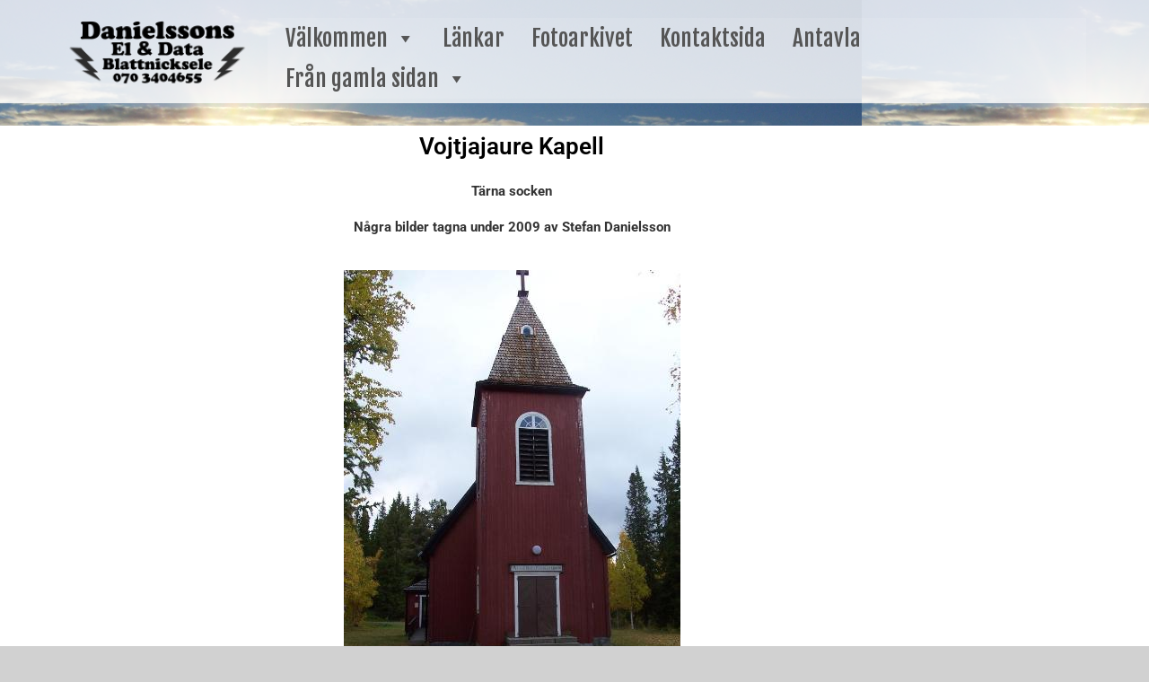

--- FILE ---
content_type: text/html; charset=UTF-8
request_url: https://0703404655.se/vojtjajaure-kapell-tarna-socken/
body_size: 14744
content:
<!DOCTYPE html>
<html lang="sv-SE">
<head>
<meta charset="UTF-8">
<meta name="viewport" content="width=device-width, initial-scale=1">
<link rel="profile" href="http://gmpg.org/xfn/11">

<title>Vojtjajaure Kapell Tärna socken &#8211; Stefans Hemsida</title>
<meta name='robots' content='max-image-preview:large' />
<link rel='dns-prefetch' href='//cdnjs.cloudflare.com' />
<link rel='dns-prefetch' href='//fonts.googleapis.com' />
<link rel="alternate" type="application/rss+xml" title="Stefans Hemsida &raquo; Webbflöde" href="https://0703404655.se/feed/" />
<link rel="alternate" type="application/rss+xml" title="Stefans Hemsida &raquo; Kommentarsflöde" href="https://0703404655.se/comments/feed/" />
<link rel="alternate" title="oEmbed (JSON)" type="application/json+oembed" href="https://0703404655.se/wp-json/oembed/1.0/embed?url=https%3A%2F%2F0703404655.se%2Fvojtjajaure-kapell-tarna-socken%2F" />
<link rel="alternate" title="oEmbed (XML)" type="text/xml+oembed" href="https://0703404655.se/wp-json/oembed/1.0/embed?url=https%3A%2F%2F0703404655.se%2Fvojtjajaure-kapell-tarna-socken%2F&#038;format=xml" />
<style id='wp-img-auto-sizes-contain-inline-css' type='text/css'>
img:is([sizes=auto i],[sizes^="auto," i]){contain-intrinsic-size:3000px 1500px}
/*# sourceURL=wp-img-auto-sizes-contain-inline-css */
</style>
<style id='wp-emoji-styles-inline-css' type='text/css'>

	img.wp-smiley, img.emoji {
		display: inline !important;
		border: none !important;
		box-shadow: none !important;
		height: 1em !important;
		width: 1em !important;
		margin: 0 0.07em !important;
		vertical-align: -0.1em !important;
		background: none !important;
		padding: 0 !important;
	}
/*# sourceURL=wp-emoji-styles-inline-css */
</style>
<link rel='stylesheet' id='wp-block-library-css' href='https://0703404655.se/wp-includes/css/dist/block-library/style.min.css?ver=6.9' type='text/css' media='all' />
<style id='classic-theme-styles-inline-css' type='text/css'>
/*! This file is auto-generated */
.wp-block-button__link{color:#fff;background-color:#32373c;border-radius:9999px;box-shadow:none;text-decoration:none;padding:calc(.667em + 2px) calc(1.333em + 2px);font-size:1.125em}.wp-block-file__button{background:#32373c;color:#fff;text-decoration:none}
/*# sourceURL=/wp-includes/css/classic-themes.min.css */
</style>
<style id='global-styles-inline-css' type='text/css'>
:root{--wp--preset--aspect-ratio--square: 1;--wp--preset--aspect-ratio--4-3: 4/3;--wp--preset--aspect-ratio--3-4: 3/4;--wp--preset--aspect-ratio--3-2: 3/2;--wp--preset--aspect-ratio--2-3: 2/3;--wp--preset--aspect-ratio--16-9: 16/9;--wp--preset--aspect-ratio--9-16: 9/16;--wp--preset--color--black: #000000;--wp--preset--color--cyan-bluish-gray: #abb8c3;--wp--preset--color--white: #ffffff;--wp--preset--color--pale-pink: #f78da7;--wp--preset--color--vivid-red: #cf2e2e;--wp--preset--color--luminous-vivid-orange: #ff6900;--wp--preset--color--luminous-vivid-amber: #fcb900;--wp--preset--color--light-green-cyan: #7bdcb5;--wp--preset--color--vivid-green-cyan: #00d084;--wp--preset--color--pale-cyan-blue: #8ed1fc;--wp--preset--color--vivid-cyan-blue: #0693e3;--wp--preset--color--vivid-purple: #9b51e0;--wp--preset--gradient--vivid-cyan-blue-to-vivid-purple: linear-gradient(135deg,rgb(6,147,227) 0%,rgb(155,81,224) 100%);--wp--preset--gradient--light-green-cyan-to-vivid-green-cyan: linear-gradient(135deg,rgb(122,220,180) 0%,rgb(0,208,130) 100%);--wp--preset--gradient--luminous-vivid-amber-to-luminous-vivid-orange: linear-gradient(135deg,rgb(252,185,0) 0%,rgb(255,105,0) 100%);--wp--preset--gradient--luminous-vivid-orange-to-vivid-red: linear-gradient(135deg,rgb(255,105,0) 0%,rgb(207,46,46) 100%);--wp--preset--gradient--very-light-gray-to-cyan-bluish-gray: linear-gradient(135deg,rgb(238,238,238) 0%,rgb(169,184,195) 100%);--wp--preset--gradient--cool-to-warm-spectrum: linear-gradient(135deg,rgb(74,234,220) 0%,rgb(151,120,209) 20%,rgb(207,42,186) 40%,rgb(238,44,130) 60%,rgb(251,105,98) 80%,rgb(254,248,76) 100%);--wp--preset--gradient--blush-light-purple: linear-gradient(135deg,rgb(255,206,236) 0%,rgb(152,150,240) 100%);--wp--preset--gradient--blush-bordeaux: linear-gradient(135deg,rgb(254,205,165) 0%,rgb(254,45,45) 50%,rgb(107,0,62) 100%);--wp--preset--gradient--luminous-dusk: linear-gradient(135deg,rgb(255,203,112) 0%,rgb(199,81,192) 50%,rgb(65,88,208) 100%);--wp--preset--gradient--pale-ocean: linear-gradient(135deg,rgb(255,245,203) 0%,rgb(182,227,212) 50%,rgb(51,167,181) 100%);--wp--preset--gradient--electric-grass: linear-gradient(135deg,rgb(202,248,128) 0%,rgb(113,206,126) 100%);--wp--preset--gradient--midnight: linear-gradient(135deg,rgb(2,3,129) 0%,rgb(40,116,252) 100%);--wp--preset--font-size--small: 13px;--wp--preset--font-size--medium: 20px;--wp--preset--font-size--large: 36px;--wp--preset--font-size--x-large: 42px;--wp--preset--spacing--20: 0.44rem;--wp--preset--spacing--30: 0.67rem;--wp--preset--spacing--40: 1rem;--wp--preset--spacing--50: 1.5rem;--wp--preset--spacing--60: 2.25rem;--wp--preset--spacing--70: 3.38rem;--wp--preset--spacing--80: 5.06rem;--wp--preset--shadow--natural: 6px 6px 9px rgba(0, 0, 0, 0.2);--wp--preset--shadow--deep: 12px 12px 50px rgba(0, 0, 0, 0.4);--wp--preset--shadow--sharp: 6px 6px 0px rgba(0, 0, 0, 0.2);--wp--preset--shadow--outlined: 6px 6px 0px -3px rgb(255, 255, 255), 6px 6px rgb(0, 0, 0);--wp--preset--shadow--crisp: 6px 6px 0px rgb(0, 0, 0);}:where(.is-layout-flex){gap: 0.5em;}:where(.is-layout-grid){gap: 0.5em;}body .is-layout-flex{display: flex;}.is-layout-flex{flex-wrap: wrap;align-items: center;}.is-layout-flex > :is(*, div){margin: 0;}body .is-layout-grid{display: grid;}.is-layout-grid > :is(*, div){margin: 0;}:where(.wp-block-columns.is-layout-flex){gap: 2em;}:where(.wp-block-columns.is-layout-grid){gap: 2em;}:where(.wp-block-post-template.is-layout-flex){gap: 1.25em;}:where(.wp-block-post-template.is-layout-grid){gap: 1.25em;}.has-black-color{color: var(--wp--preset--color--black) !important;}.has-cyan-bluish-gray-color{color: var(--wp--preset--color--cyan-bluish-gray) !important;}.has-white-color{color: var(--wp--preset--color--white) !important;}.has-pale-pink-color{color: var(--wp--preset--color--pale-pink) !important;}.has-vivid-red-color{color: var(--wp--preset--color--vivid-red) !important;}.has-luminous-vivid-orange-color{color: var(--wp--preset--color--luminous-vivid-orange) !important;}.has-luminous-vivid-amber-color{color: var(--wp--preset--color--luminous-vivid-amber) !important;}.has-light-green-cyan-color{color: var(--wp--preset--color--light-green-cyan) !important;}.has-vivid-green-cyan-color{color: var(--wp--preset--color--vivid-green-cyan) !important;}.has-pale-cyan-blue-color{color: var(--wp--preset--color--pale-cyan-blue) !important;}.has-vivid-cyan-blue-color{color: var(--wp--preset--color--vivid-cyan-blue) !important;}.has-vivid-purple-color{color: var(--wp--preset--color--vivid-purple) !important;}.has-black-background-color{background-color: var(--wp--preset--color--black) !important;}.has-cyan-bluish-gray-background-color{background-color: var(--wp--preset--color--cyan-bluish-gray) !important;}.has-white-background-color{background-color: var(--wp--preset--color--white) !important;}.has-pale-pink-background-color{background-color: var(--wp--preset--color--pale-pink) !important;}.has-vivid-red-background-color{background-color: var(--wp--preset--color--vivid-red) !important;}.has-luminous-vivid-orange-background-color{background-color: var(--wp--preset--color--luminous-vivid-orange) !important;}.has-luminous-vivid-amber-background-color{background-color: var(--wp--preset--color--luminous-vivid-amber) !important;}.has-light-green-cyan-background-color{background-color: var(--wp--preset--color--light-green-cyan) !important;}.has-vivid-green-cyan-background-color{background-color: var(--wp--preset--color--vivid-green-cyan) !important;}.has-pale-cyan-blue-background-color{background-color: var(--wp--preset--color--pale-cyan-blue) !important;}.has-vivid-cyan-blue-background-color{background-color: var(--wp--preset--color--vivid-cyan-blue) !important;}.has-vivid-purple-background-color{background-color: var(--wp--preset--color--vivid-purple) !important;}.has-black-border-color{border-color: var(--wp--preset--color--black) !important;}.has-cyan-bluish-gray-border-color{border-color: var(--wp--preset--color--cyan-bluish-gray) !important;}.has-white-border-color{border-color: var(--wp--preset--color--white) !important;}.has-pale-pink-border-color{border-color: var(--wp--preset--color--pale-pink) !important;}.has-vivid-red-border-color{border-color: var(--wp--preset--color--vivid-red) !important;}.has-luminous-vivid-orange-border-color{border-color: var(--wp--preset--color--luminous-vivid-orange) !important;}.has-luminous-vivid-amber-border-color{border-color: var(--wp--preset--color--luminous-vivid-amber) !important;}.has-light-green-cyan-border-color{border-color: var(--wp--preset--color--light-green-cyan) !important;}.has-vivid-green-cyan-border-color{border-color: var(--wp--preset--color--vivid-green-cyan) !important;}.has-pale-cyan-blue-border-color{border-color: var(--wp--preset--color--pale-cyan-blue) !important;}.has-vivid-cyan-blue-border-color{border-color: var(--wp--preset--color--vivid-cyan-blue) !important;}.has-vivid-purple-border-color{border-color: var(--wp--preset--color--vivid-purple) !important;}.has-vivid-cyan-blue-to-vivid-purple-gradient-background{background: var(--wp--preset--gradient--vivid-cyan-blue-to-vivid-purple) !important;}.has-light-green-cyan-to-vivid-green-cyan-gradient-background{background: var(--wp--preset--gradient--light-green-cyan-to-vivid-green-cyan) !important;}.has-luminous-vivid-amber-to-luminous-vivid-orange-gradient-background{background: var(--wp--preset--gradient--luminous-vivid-amber-to-luminous-vivid-orange) !important;}.has-luminous-vivid-orange-to-vivid-red-gradient-background{background: var(--wp--preset--gradient--luminous-vivid-orange-to-vivid-red) !important;}.has-very-light-gray-to-cyan-bluish-gray-gradient-background{background: var(--wp--preset--gradient--very-light-gray-to-cyan-bluish-gray) !important;}.has-cool-to-warm-spectrum-gradient-background{background: var(--wp--preset--gradient--cool-to-warm-spectrum) !important;}.has-blush-light-purple-gradient-background{background: var(--wp--preset--gradient--blush-light-purple) !important;}.has-blush-bordeaux-gradient-background{background: var(--wp--preset--gradient--blush-bordeaux) !important;}.has-luminous-dusk-gradient-background{background: var(--wp--preset--gradient--luminous-dusk) !important;}.has-pale-ocean-gradient-background{background: var(--wp--preset--gradient--pale-ocean) !important;}.has-electric-grass-gradient-background{background: var(--wp--preset--gradient--electric-grass) !important;}.has-midnight-gradient-background{background: var(--wp--preset--gradient--midnight) !important;}.has-small-font-size{font-size: var(--wp--preset--font-size--small) !important;}.has-medium-font-size{font-size: var(--wp--preset--font-size--medium) !important;}.has-large-font-size{font-size: var(--wp--preset--font-size--large) !important;}.has-x-large-font-size{font-size: var(--wp--preset--font-size--x-large) !important;}
:where(.wp-block-post-template.is-layout-flex){gap: 1.25em;}:where(.wp-block-post-template.is-layout-grid){gap: 1.25em;}
:where(.wp-block-term-template.is-layout-flex){gap: 1.25em;}:where(.wp-block-term-template.is-layout-grid){gap: 1.25em;}
:where(.wp-block-columns.is-layout-flex){gap: 2em;}:where(.wp-block-columns.is-layout-grid){gap: 2em;}
:root :where(.wp-block-pullquote){font-size: 1.5em;line-height: 1.6;}
/*# sourceURL=global-styles-inline-css */
</style>
<link rel='stylesheet' id='treepress-css' href='https://0703404655.se/wp-content/plugins/treepress/public/css/treepress-public.css?ver=3.0.7' type='text/css' media='all' />
<link rel='stylesheet' id='genealogical-tree-css' href='https://0703404655.se/wp-content/plugins/genealogical-tree/public/css/genealogical-tree-public.min.css?ver=2.2.6' type='text/css' media='all' />
<link rel='stylesheet' id='megamenu-css' href='https://0703404655.se/wp-content/uploads/maxmegamenu/style.css?ver=d9255b' type='text/css' media='all' />
<link rel='stylesheet' id='dashicons-css' href='https://0703404655.se/wp-includes/css/dashicons.min.css?ver=6.9' type='text/css' media='all' />
<link rel='stylesheet' id='trusted-fonts-css' href='//fonts.googleapis.com/css?family=Ubuntu%3A300%2C400%2C500%2C700%7CFjalla+One%3Aregular%7COpen+Sans%3A300%2C400%2C600%2C700%2C800%7CMontserrat%3A400%2C700&#038;subset=latin%2Clatin-ext' type='text/css' media='all' />
<link rel='stylesheet' id='animate-css' href='https://0703404655.se/wp-content/themes/trusted/css/animate.css?ver=1.0' type='text/css' media='all' />
<link rel='stylesheet' id='trusted-font-awesome-css' href='https://0703404655.se/wp-content/themes/trusted/css/font-awesome.min.css?ver=6.9' type='text/css' media='all' />
<link rel='stylesheet' id='trusted-style-css' href='https://0703404655.se/wp-content/themes/trusted/style.css?ver=1.11.0' type='text/css' media='all' />
<style id='trusted-style-inline-css' type='text/css'>
.main-title,.main-excerpt,.taxonomy-description,.featured-post-wrap,.term-description,.page-description,.blog article,.archive article,.search article,.archive li.product{visibility:hidden;}.featured-post-wrap.reveal{visibility:visible;}.post-type-archive-product li.product-category,.term-description,.page-description{visibility:hidden;-webkit-animation-name:fadeInUp;animation-name:fadeInUp;}#secondary aside{visibility:hidden;-webkit-animation-name:fadeInRight;animation-name:fadeInRight;}.entry-content h1:before,.entry-content h2:before,.entry-content h3:before,.entry-content h4:before,.entry-content h5:before,.entry-content h6:before,.entry-content h1:after,.entry-content h2:after,.entry-content h3:after,.entry-content h4:after,.entry-content h5:after,.entry-content h6:after{display:none;}.site-navigation{font-family:'Fjalla One', Helvetica, Arial, Verdana, sans-serif;}#colophon{font-family:'Fjalla One', Helvetica, Arial, Verdana, sans-serif;}.main-header{background-image: url( https://0703404655.se/wp-content/uploads/2021/06/cropped-jokksjaur2-1536x1152-1.jpg )}.site-title a{color:#000000;}body,button,input,select,textarea,.featured-readmore,.featured-readmore:hover,.pagination span,.pagination .dots,.pagination a,.woocommerce nav.woocommerce-pagination ul li a,.woocommerce nav.woocommerce-pagination ul li span,#masthead.light #top-bar,#masthead.light .top-tel,#masthead.light .top-tel .mobile-clear a,#masthead.light .top-tel .mobile-clear a:hover,#masthead.light #primary-menu li a,.main-header.light .main-excerpt p,.main-header.light .term-description p,.main-header.light .page-description p,.main-header.light .taxonomy-description p{color: #000000;}@media screen and (max-width: 1024px){#masthead.light #primary-menu li a{color:#fff}}h1,h2,h3,h4,h5,h6,.entry-header .entry-title a,#secondary .widget .widget-title,.featured-post h4,.featured-post h4 a,.page .woocommerce-tabs .wc-tabs li a,.page .woocommerce-tabs .wc-tabs li:hover a,.page .woocommerce-tabs .wc-tabs li.active a,.woocommerce div.product .woocommerce-tabs .wc-tabs li a,.woocommerce div.product .woocommerce-tabs .wc-tabs li.active a,.wc-block-grid__product-title{color: #000000;}.entry-content h1:before,.entry-content h2:before,.entry-content h3:before,.entry-content h4:before,.entry-content h5:before,.entry-content h6:before,.entry-header .entry-title:before,#secondary .widget .widget-title:before,h3#reply-title:before,h3.comments-title:before,.woocommerce h2:before,.woocommerce div.product .woocommerce-tabs .wc-tabs li.active:after{background-color:#000000}button,input[type="button"],input[type="reset"],input[type="submit"],#infinite-handle span button,#infinite-handle span button:hover,#infinite-handle span button:focus,#infinite-handle span button:active,.entry-meta span .fa,.entry-footer span .fa,.comment-navigation .nav-previous a,.comment-navigation .nav-next a,#top-bar a.button,#top-bar button, #top-bar input[type="button"], #top-bar input[type="reset"], #top-bar input[type="submit"],.top-cart:hover .item-count,.top-login-dropdown #respond input#submit, .top-login-dropdown a.button, .top-login-dropdown button.button, .top-login-dropdown input.button,.top-login-mini-cart #respond input#submit, .top-login-mini-cart a.button, .top-login-mini-cart button.button, .top-login-mini-cart input.button,.featured-post:hover .featured-icon,#cta-section a:hover .cta-icon .fa,#cta-section a.button,#footer-menu a[href*="codepen.io"]:hover:before,#footer-menu a[href*="digg.com"]:hover:before,#footer-menu a[href*="dribbble.com"]:hover:before,#footer-menu a[href*="dropbox.com"]:hover:before,#footer-menu a[href*="facebook.com"]:hover:before,#footer-menu a[href*="flickr.com"]:hover:before,#footer-menu a[href*="foursquare.com"]:hover:before,#footer-menu a[href*="plus.google.com"]:hover:before,#footer-menu a[href*="github.com"]:hover:before,#footer-menu a[href*="instagram.com"]:hover:before,#footer-menu a[href*="linkedin.com"]:hover:before,#footer-menu a[href*="pinterest.com"]:hover:before,#footer-menu a[href*="getpocket.com"]:hover:before,#footer-menu a[href*="reddit.com"]:hover:before,#footer-menu a[href*="skype.com"]:hover:before,#footer-menu a[href*="stumbleupon.com"]:hover:before,#footer-menu a[href*="tumblr.com"]:hover:before,#footer-menu a[href*="twitter.com"]:hover:before,#footer-menu a[href*="vimeo.com"]:hover:before,#footer-menu a[href*="wordpress.com"]:hover:before,#footer-menu a[href*="wordpress.org"]:hover:before,#footer-menu a[href*="youtube.com"]:hover:before,#footer-menu a[href^="mailto:"]:hover:before,#footer-menu a[href*="spotify.com"]:hover:before,#footer-menu a[href*="twitch.tv"]:hover:before,#footer-menu a[href$="/feed/"]:hover:before,.woocommerce ul.products li.product .button.add_to_cart_button,.woocommerce ul.products li.product .button,.woocommerce a.added_to_cart,.woocommerce div.product div.images .woocommerce-product-gallery__trigger,.woocommerce ul.products li.product .price,.woocommerce ul.products li.product .price:before,.woocommerce div.product p.price,.woocommerce div.product p.price:before,.woocommerce #respond input#submit.alt,.woocommerce a.button.alt,.woocommerce button.button.alt,.woocommerce input.button.alt,.woocommerce #respond input#submit.alt:hover,.woocommerce a.button.alt:hover,.woocommerce button.button.alt:hover,.woocommerce input.button.alt:hover,.woocommerce #respond input#submit.alt.disabled,.woocommerce #respond input#submit.alt.disabled:hover,.woocommerce #respond input#submit.alt:disabled,.woocommerce #respond input#submit.alt:disabled:hover,.woocommerce #respond input#submit.alt:disabled[disabled],.woocommerce #respond input#submit.alt:disabled[disabled]:hover,.woocommerce a.button.alt.disabled,.woocommerce a.button.alt.disabled:hover,.woocommerce a.button.alt:disabled,.woocommerce a.button.alt:disabled:hover,.woocommerce a.button.alt:disabled[disabled],.woocommerce a.button.alt:disabled[disabled]:hover,.woocommerce button.button.alt.disabled,.woocommerce button.button.alt.disabled:hover,.woocommerce button.button.alt:disabled,.woocommerce button.button.alt:disabled:hover,.woocommerce button.button.alt:disabled[disabled],.woocommerce button.button.alt:disabled[disabled]:hover,.woocommerce input.button.alt.disabled,.woocommerce input.button.alt.disabled:hover,.woocommerce input.button.alt:disabled,.woocommerce input.button.alt:disabled:hover,.woocommerce input.button.alt:disabled[disabled],.woocommerce input.button.alt:disabled[disabled]:hover,.woocommerce #respond input#submit,.woocommerce a.button,.woocommerce button.button,.woocommerce input.button,.woocommerce #respond input#submit:hover,.woocommerce a.button:hover,.woocommerce button.button:hover,.woocommerce input.button:hover,.page .woocommerce-tabs .wc-tabs li:before,.woocommerce .widget_price_filter .ui-slider .ui-slider-handle,.wc-block-grid__product-add-to-cart .wp-block-button__link,.wc-block-grid__product-add-to-cart a.added_to_cart,.wc-block-grid__product-price,.woocommerce ul.products li.product .price:before,.wc-block-grid__product-price:before{background:#000000}a,a:hover,a:focus,a:active,.single-entry-content a,.widget-area a:hover,.comment-list a:hover,#top-bar a:hover,#top-bar .fa,#site-description,.top-tel .fa,.top-login-dropdown .top-login-register:before,#primary-menu li a:hover,#primary-menu li.current-menu-item > a,#primary-menu ul li a:hover,#cta-section .cta-icon .fa,.pagination a:hover,.pagination .current,article.post.sticky .entry-header .entry-title:after,.woocommerce div.product .woocommerce-tabs .wc-tabs li a:hover,.woocommerce nav.woocommerce-pagination ul li a:focus, .woocommerce nav.woocommerce-pagination ul li a:hover, .woocommerce nav.woocommerce-pagination ul li span.current,.woocommerce .woocommerce-message:before,.woocommerce .woocommerce-info:before,#masthead.light #top-bar a,#masthead.light #top-bar .fa:hover,#masthead.light #primary-menu li a:hover,.infinite-loader{color:#000000}#cta-section a:hover .cta-tel-before,#cta-section a:hover .cta-tel-after,.comment-navigation .nav-next a:after,.comment-navigation .nav-previous a:after,.featured-post,.pagination a:hover,.pagination .current,.woocommerce nav.woocommerce-pagination ul li a:focus, .woocommerce nav.woocommerce-pagination ul li a:hover, .woocommerce nav.woocommerce-pagination ul li span.current,.woocommerce div.product div.images .flex-control-thumbs li img.flex-active, .woocommerce div.product div.images .flex-control-thumbs li img:hover{border-color: #000000}#footer-menu a[href*="codepen.io"]:before,#footer-menu a[href*="digg.com"]:before,#footer-menu a[href*="dribbble.com"]:before,#footer-menu a[href*="dropbox.com"]:before,#footer-menu a[href*="facebook.com"]:before,#footer-menu a[href*="flickr.com"]:before,#footer-menu a[href*="foursquare.com"]:before,#footer-menu a[href*="plus.google.com"]:before,#footer-menu a[href*="github.com"]:before,#footer-menu a[href*="instagram.com"]:before,#footer-menu a[href*="linkedin.com"]:before,#footer-menu a[href*="pinterest.com"]:before,#footer-menu a[href*="getpocket.com"]:before,#footer-menu a[href*="reddit.com"]:before,#footer-menu a[href*="skype.com"]:before,#footer-menu a[href*="stumbleupon.com"]:before,#footer-menu a[href*="tumblr.com"]:before,#footer-menu a[href*="twitter.com"]:before,#footer-menu a[href*="vimeo.com"]:before,#footer-menu a[href*="wordpress.com"]:before,#footer-menu a[href*="wordpress.org"]:before,#footer-menu a[href*="youtube.com"]:before,#footer-menu a[href^="mailto:"]:before,#footer-menu a[href*="spotify.com"]:before,#footer-menu a[href*="twitch.tv"]:before,#footer-menu a[href$="/feed/"]:before{box-shadow: inset 0 0 0 #000000;}#footer-menu a[href*="codepen.io"]:hover:before,#footer-menu a[href*="digg.com"]:hover:before,#footer-menu a[href*="dribbble.com"]:hover:before,#footer-menu a[href*="dropbox.com"]:hover:before,#footer-menu a[href*="facebook.com"]:hover:before,#footer-menu a[href*="flickr.com"]:hover:before,#footer-menu a[href*="foursquare.com"]:hover:before,#footer-menu a[href*="plus.google.com"]:hover:before,#footer-menu a[href*="github.com"]:hover:before,#footer-menu a[href*="instagram.com"]:hover:before,#footer-menu a[href*="linkedin.com"]:hover:before,#footer-menu a[href*="pinterest.com"]:hover:before,#footer-menu a[href*="getpocket.com"]:hover:before,#footer-menu a[href*="reddit.com"]:hover:before,#footer-menu a[href*="skype.com"]:hover:before,#footer-menu a[href*="stumbleupon.com"]:hover:before,#footer-menu a[href*="tumblr.com"]:hover:before,#footer-menu a[href*="twitter.com"]:hover:before,#footer-menu a[href*="vimeo.com"]:hover:before,#footer-menu a[href*="wordpress.com"]:hover:before,#footer-menu a[href*="wordpress.org"]:hover:before,#footer-menu a[href*="youtube.com"]:hover:before,#footer-menu a[href^="mailto:"]:hover:before,#footer-menu a[href*="spotify.com"]:hover:before,#footer-menu a[href*="twitch.tv"]:hover:before,#footer-menu a[href$="/feed/"]:hover:before{box-shadow: inset 0 -40px 0 #000000;}.main-title{background:rgba( 0, 0, 0,0.8);}.featured-post:hover .featured-icon,#cta-section a:hover .cta-icon .fa{box-shadow: 0px 0px 0px 4px rgba( 0, 0, 0,0.45);}.breadcrumbs .trail-items{background:rgba( 0, 0, 0,0.7);}.trusted-modal,.top-login-dropdown,.top-login-mini-cart{background-color: #ceb858}#masthead.above,#masthead.scrolled,#top-bar ul > li > ul,#primary-menu ul,.featured-post .featured-icon,#colophon,.woocommerce div.product form.variations_form.cart,.woocommerce div.product p.variations_form.cart,#masthead.light .top-tel .mobile-clear:hover .fa,#masthead.light .top-login:hover .fa,#masthead.light .top-cart:hover .fa{background:#ceb858;}@media screen and (max-width: 1024px){#primary-menu,.site-navigation.centered #primary-menu{background:#ceb858;}}.header-title .fa,.top-cart .item-count,#footer-menu a:before,#footer-menu a[href*="codepen.io"]:hover:before,#footer-menu a[href*="digg.com"]:hover:before,#footer-menu a[href*="dribbble.com"]:hover:before,#footer-menu a[href*="dropbox.com"]:hover:before,#footer-menu a[href*="facebook.com"]:hover:before,#footer-menu a[href*="flickr.com"]:hover:before,#footer-menu a[href*="foursquare.com"]:hover:before,#footer-menu a[href*="plus.google.com"]:hover:before,#footer-menu a[href*="github.com"]:hover:before,#footer-menu a[href*="instagram.com"]:hover:before,#footer-menu a[href*="linkedin.com"]:hover:before,#footer-menu a[href*="pinterest.com"]:hover:before,#footer-menu a[href*="getpocket.com"]:hover:before,#footer-menu a[href*="reddit.com"]:hover:before,#footer-menu a[href*="skype.com"]:hover:before,#footer-menu a[href*="stumbleupon.com"]:hover:before,#footer-menu a[href*="tumblr.com"]:hover:before,#footer-menu a[href*="twitter.com"]:hover:before,#footer-menu a[href*="vimeo.com"]:hover:before,#footer-menu a[href*="wordpress.com"]:hover:before,#footer-menu a[href*="wordpress.org"]:hover:before,#footer-menu a[href*="youtube.com"]:hover:before,#footer-menu a[href^="mailto:"]:hover:before,#footer-menu a[href*="spotify.com"]:hover:before,#footer-menu a[href*="twitch.tv"]:hover:before,#footer-menu a[href$="/feed/"]:hover:before{color:#ceb858}.main-excerpt p,.taxonomy-description p,.term-description p,.page-description p{text-shadow: 0 1px 0 #ceb858;}#masthead,.main-excerpt p,.taxonomy-description p,.term-description p,.page-description p{background:rgba( 206, 184, 88,0.8);}#cta-section{background-color:rgba( 206, 184, 88,0.8);}.featured-post .featured-icon{box-shadow: 0px 0px 0px 4px rgba( 206, 184, 88,0.45);}
/*# sourceURL=trusted-style-inline-css */
</style>
<link rel='stylesheet' id='elementor-icons-css' href='https://0703404655.se/wp-content/plugins/elementor/assets/lib/eicons/css/elementor-icons.min.css?ver=5.45.0' type='text/css' media='all' />
<link rel='stylesheet' id='elementor-frontend-css' href='https://0703404655.se/wp-content/plugins/elementor/assets/css/frontend.min.css?ver=3.34.0' type='text/css' media='all' />
<link rel='stylesheet' id='elementor-post-1889-css' href='https://0703404655.se/wp-content/uploads/elementor/css/post-1889.css?ver=1767163583' type='text/css' media='all' />
<link rel='stylesheet' id='font-awesome-5-all-css' href='https://0703404655.se/wp-content/plugins/elementor/assets/lib/font-awesome/css/all.min.css?ver=3.34.0' type='text/css' media='all' />
<link rel='stylesheet' id='font-awesome-4-shim-css' href='https://0703404655.se/wp-content/plugins/elementor/assets/lib/font-awesome/css/v4-shims.min.css?ver=3.34.0' type='text/css' media='all' />
<link rel='stylesheet' id='widget-heading-css' href='https://0703404655.se/wp-content/plugins/elementor/assets/css/widget-heading.min.css?ver=3.34.0' type='text/css' media='all' />
<link rel='stylesheet' id='widget-image-css' href='https://0703404655.se/wp-content/plugins/elementor/assets/css/widget-image.min.css?ver=3.34.0' type='text/css' media='all' />
<link rel='stylesheet' id='elementor-post-2008-css' href='https://0703404655.se/wp-content/uploads/elementor/css/post-2008.css?ver=1767262772' type='text/css' media='all' />
<link rel='stylesheet' id='ekit-widget-styles-css' href='https://0703404655.se/wp-content/plugins/elementskit-lite/widgets/init/assets/css/widget-styles.css?ver=3.7.8' type='text/css' media='all' />
<link rel='stylesheet' id='ekit-responsive-css' href='https://0703404655.se/wp-content/plugins/elementskit-lite/widgets/init/assets/css/responsive.css?ver=3.7.8' type='text/css' media='all' />
<link rel='stylesheet' id='elementor-gf-local-roboto-css' href='https://0703404655.se/wp-content/uploads/elementor/google-fonts/css/roboto.css?ver=1744701915' type='text/css' media='all' />
<link rel='stylesheet' id='elementor-gf-local-robotoslab-css' href='https://0703404655.se/wp-content/uploads/elementor/google-fonts/css/robotoslab.css?ver=1744701919' type='text/css' media='all' />
<script type="text/javascript" src="https://0703404655.se/wp-includes/js/jquery/jquery.min.js?ver=3.7.1" id="jquery-core-js"></script>
<script type="text/javascript" src="https://0703404655.se/wp-includes/js/jquery/jquery-migrate.min.js?ver=3.4.1" id="jquery-migrate-js"></script>
<script type="text/javascript" src="https://0703404655.se/wp-content/plugins/treepress/public/js/raphael.js?ver=3.0.7" id="treepress-raphael-js"></script>
<script type="text/javascript" src="https://0703404655.se/wp-content/plugins/treepress/public/js/treepress-public.js?ver=3.0.7" id="treepress-public-js"></script>
<script type="text/javascript" src="https://0703404655.se/wp-content/plugins/treepress/public/js/panzoom.min.js?ver=3.0.7" id="treepress-panzoom-js"></script>
<script type="text/javascript" src="https://0703404655.se/wp-content/plugins/elementor/assets/lib/font-awesome/js/v4-shims.min.js?ver=3.34.0" id="font-awesome-4-shim-js"></script>
<link rel="https://api.w.org/" href="https://0703404655.se/wp-json/" /><link rel="alternate" title="JSON" type="application/json" href="https://0703404655.se/wp-json/wp/v2/pages/2008" /><link rel="EditURI" type="application/rsd+xml" title="RSD" href="https://0703404655.se/xmlrpc.php?rsd" />
<meta name="generator" content="WordPress 6.9" />
<link rel="canonical" href="https://0703404655.se/vojtjajaure-kapell-tarna-socken/" />
<link rel='shortlink' href='https://0703404655.se/?p=2008' />
<!-- Global site tag (gtag.js) - Google Analytics -->
<script async src="https://www.googletagmanager.com/gtag/js?id=UA-140125883-1"></script>
<script>
  window.dataLayer = window.dataLayer || [];
  function gtag(){dataLayer.push(arguments);}
  gtag('js', new Date());

  gtag('config', 'UA-140125883-1');
</script><!-- Ange dina skript här --><meta name="generator" content="Elementor 3.34.0; features: additional_custom_breakpoints; settings: css_print_method-external, google_font-enabled, font_display-auto">
			<style>
				.e-con.e-parent:nth-of-type(n+4):not(.e-lazyloaded):not(.e-no-lazyload),
				.e-con.e-parent:nth-of-type(n+4):not(.e-lazyloaded):not(.e-no-lazyload) * {
					background-image: none !important;
				}
				@media screen and (max-height: 1024px) {
					.e-con.e-parent:nth-of-type(n+3):not(.e-lazyloaded):not(.e-no-lazyload),
					.e-con.e-parent:nth-of-type(n+3):not(.e-lazyloaded):not(.e-no-lazyload) * {
						background-image: none !important;
					}
				}
				@media screen and (max-height: 640px) {
					.e-con.e-parent:nth-of-type(n+2):not(.e-lazyloaded):not(.e-no-lazyload),
					.e-con.e-parent:nth-of-type(n+2):not(.e-lazyloaded):not(.e-no-lazyload) * {
						background-image: none !important;
					}
				}
			</style>
			<style type="text/css" id="custom-background-css">
body.custom-background { background-color: #d1d1d1; background-image: url("https://0703404655.se/wp-content/uploads/2018/12/100_1957.jpg"); background-position: left top; background-size: contain; background-repeat: repeat; background-attachment: fixed; }
</style>
	<link rel="icon" href="https://0703404655.se/wp-content/uploads/2020/04/cropped-4ess-32x32.png" sizes="32x32" />
<link rel="icon" href="https://0703404655.se/wp-content/uploads/2020/04/cropped-4ess-192x192.png" sizes="192x192" />
<link rel="apple-touch-icon" href="https://0703404655.se/wp-content/uploads/2020/04/cropped-4ess-180x180.png" />
<meta name="msapplication-TileImage" content="https://0703404655.se/wp-content/uploads/2020/04/cropped-4ess-270x270.png" />
<style type="text/css">/** Mega Menu CSS: fs **/</style>
				<style type="text/css" id="c4wp-checkout-css">
					.woocommerce-checkout .c4wp_captcha_field {
						margin-bottom: 10px;
						margin-top: 15px;
						position: relative;
						display: inline-block;
					}
				</style>
								<style type="text/css" id="c4wp-v3-lp-form-css">
					.login #login, .login #lostpasswordform {
						min-width: 350px !important;
					}
					.wpforms-field-c4wp iframe {
						width: 100% !important;
					}
				</style>
							<style type="text/css" id="c4wp-v3-lp-form-css">
				.login #login, .login #lostpasswordform {
					min-width: 350px !important;
				}
				.wpforms-field-c4wp iframe {
					width: 100% !important;
				}
			</style>
			</head>

<body class="wp-singular page-template page-template-template-blank-canvas-full-width page-template-template-blank-canvas-full-width-php page page-id-2008 custom-background wp-custom-logo wp-theme-trusted mega-menu-primary elementor-default elementor-kit-1889 elementor-page elementor-page-2008">
<a class="skip-link screen-reader-text" href="#primary">Hoppa till innehåll</a>
<div id="page" class="trusted-sticky-footer">
			<header id="masthead" class="site-header light">

		
		<div class="container clearfix">

			<div id="site-branding">
				<a href="https://0703404655.se/" class="custom-logo-link" rel="home"><img width="211" height="75" src="https://0703404655.se/wp-content/uploads/2019/04/175.png" class="custom-logo" alt="Stefans Hemsida" decoding="async" /></a>			</div><!-- #site-branding -->

			<!--<div id="top-info">-->
										<div id="site-description" class="site-description eighty"></div>
									<!--</div>-->

	        <a href="#x" class="trusted-overlay" id="search"></a>
	        <div class="trusted-modal">
	            <div class="close-this"><a class="fa fa-close" href="#close"></a></div>
				<form role="search" method="get" class="search-form" action="https://0703404655.se/">
				<label>
					<span class="screen-reader-text">Sök efter:</span>
					<input type="search" class="search-field" placeholder="Sök …" value="" name="s" />
				</label>
				<input type="submit" class="search-submit" value="Sök" />
			</form>	        </div>

						<div class="site-navigation" role="navigation">
				<a class="toggle-nav" href="javascript:void(0);"><span></span></a>
				<div id="mega-menu-wrap-primary" class="mega-menu-wrap"><div class="mega-menu-toggle"><div class="mega-toggle-blocks-left"></div><div class="mega-toggle-blocks-center"></div><div class="mega-toggle-blocks-right"><div class='mega-toggle-block mega-menu-toggle-block mega-toggle-block-1' id='mega-toggle-block-1' tabindex='0'><span class='mega-toggle-label' role='button' aria-expanded='false'><span class='mega-toggle-label-closed'>MENU</span><span class='mega-toggle-label-open'>MENU</span></span></div></div></div><ul id="mega-menu-primary" class="mega-menu max-mega-menu mega-menu-horizontal mega-no-js" data-event="hover_intent" data-effect="fade_up" data-effect-speed="200" data-effect-mobile="disabled" data-effect-speed-mobile="0" data-mobile-force-width="false" data-second-click="go" data-document-click="collapse" data-vertical-behaviour="standard" data-breakpoint="600" data-unbind="true" data-mobile-state="collapse_all" data-mobile-direction="vertical" data-hover-intent-timeout="300" data-hover-intent-interval="100"><li class="mega-menu-item mega-menu-item-type-post_type mega-menu-item-object-page mega-menu-item-home mega-menu-item-has-children mega-align-bottom-left mega-menu-flyout mega-menu-item-1723" id="mega-menu-item-1723"><a class="mega-menu-link" href="https://0703404655.se/" aria-expanded="false" tabindex="0">Välkommen<span class="mega-indicator" aria-hidden="true"></span></a>
<ul class="mega-sub-menu">
<li class="mega-menu-item mega-menu-item-type-post_type mega-menu-item-object-page mega-menu-item-693" id="mega-menu-item-693"><a class="mega-menu-link" href="https://0703404655.se/integritetspolicy/">Integritetspolicy</a></li></ul>
</li><li class="mega-menu-item mega-menu-item-type-post_type mega-menu-item-object-page mega-align-bottom-left mega-menu-flyout mega-menu-item-689" id="mega-menu-item-689"><a class="mega-menu-link" href="https://0703404655.se/lank1/" tabindex="0">Länkar</a></li><li class="mega-menu-item mega-menu-item-type-post_type mega-menu-item-object-page mega-align-bottom-left mega-menu-flyout mega-menu-item-996" id="mega-menu-item-996"><a class="mega-menu-link" href="https://0703404655.se/lankar1/" tabindex="0">Fotoarkivet</a></li><li class="mega-menu-item mega-menu-item-type-post_type mega-menu-item-object-page mega-align-bottom-left mega-menu-flyout mega-menu-item-695" id="mega-menu-item-695"><a class="mega-menu-link" href="https://0703404655.se/el-data/" tabindex="0">Kontaktsida</a></li><li class="mega-menu-item mega-menu-item-type-custom mega-menu-item-object-custom mega-align-bottom-left mega-menu-flyout mega-menu-item-1983" id="mega-menu-item-1983"><a class="mega-menu-link" href="https://0703404655.se/antavla/Startslaekt.html" tabindex="0">Antavla</a></li><li class="mega-menu-item mega-menu-item-type-custom mega-menu-item-object-custom mega-menu-item-has-children mega-align-bottom-left mega-menu-flyout mega-menu-item-2384" id="mega-menu-item-2384"><a class="mega-menu-link" href="https://0703404655.se/old/" aria-expanded="false" tabindex="0">Från gamla sidan<span class="mega-indicator" aria-hidden="true"></span></a>
<ul class="mega-sub-menu">
<li class="mega-menu-item mega-menu-item-type-post_type mega-menu-item-object-page mega-menu-item-3681" id="mega-menu-item-3681"><a class="mega-menu-link" href="https://0703404655.se/kusintraffar/">Kusinträffar</a></li><li class="mega-menu-item mega-menu-item-type-post_type mega-menu-item-object-page mega-menu-item-1109" id="mega-menu-item-1109"><a class="mega-menu-link" href="https://0703404655.se/klippenvisan/">Klippenvisan</a></li><li class="mega-menu-item mega-menu-item-type-post_type mega-menu-item-object-page mega-menu-item-1255" id="mega-menu-item-1255"><a class="mega-menu-link" href="https://0703404655.se/1252-2/">Släktfoton Danielssons</a></li><li class="mega-menu-item mega-menu-item-type-post_type mega-menu-item-object-page mega-menu-item-has-children mega-menu-item-958" id="mega-menu-item-958"><a class="mega-menu-link" href="https://0703404655.se/fiskearkivet/" aria-expanded="false">Fiskesida<span class="mega-indicator" aria-hidden="true"></span></a>
	<ul class="mega-sub-menu">
<li class="mega-menu-item mega-menu-item-type-post_type mega-menu-item-object-page mega-menu-item-1285" id="mega-menu-item-1285"><a class="mega-menu-link" href="https://0703404655.se/jaktkarta/">Jaktkarta</a></li>	</ul>
</li><li class="mega-menu-item mega-menu-item-type-post_type mega-menu-item-object-page mega-menu-item-1216" id="mega-menu-item-1216"><a class="mega-menu-link" href="https://0703404655.se/youtube-klipp/">Youtube klipp</a></li></ul>
</li></ul></div>			</div>
		</div>
			
	</header><!-- #masthead -->

	<div id="content" class="site-content clearfix">

	<header class="blank-canvas-header-full-width">
	</header><!-- .entry-header -->
	<div class="container blank-canvas-full-width clearfix">

	<div id="primary" class="content-area full-width">
		<main id="main" class="site-main" role="main">

			
				
<article id="post-2008" class="post-2008 page type-page status-publish hentry">

	<div class="entry-content single-entry-content">
				<div data-elementor-type="wp-page" data-elementor-id="2008" class="elementor elementor-2008">
						<section class="elementor-section elementor-top-section elementor-element elementor-element-37d940b0 elementor-section-boxed elementor-section-height-default elementor-section-height-default" data-id="37d940b0" data-element_type="section">
						<div class="elementor-container elementor-column-gap-default">
					<div class="elementor-column elementor-col-100 elementor-top-column elementor-element elementor-element-1c891f44" data-id="1c891f44" data-element_type="column">
			<div class="elementor-widget-wrap elementor-element-populated">
						<div class="elementor-element elementor-element-bd045c8 elementor-widget elementor-widget-heading" data-id="bd045c8" data-element_type="widget" data-widget_type="heading.default">
				<div class="elementor-widget-container">
					<h1 class="elementor-heading-title elementor-size-default">Vojtjajaure Kapell</h1>				</div>
				</div>
				<div class="elementor-element elementor-element-4566aeb elementor-widget elementor-widget-text-editor" data-id="4566aeb" data-element_type="widget" data-widget_type="text-editor.default">
				<div class="elementor-widget-container">
									<p style="text-align: center;"><span style="color: #333333;"><strong>Tärna socken</strong></span></p>
<p style="text-align: center;"><span style="color: #333333;"><strong>Några bilder tagna under 2009 av Stefan Danielsson</strong></span></p>								</div>
				</div>
				<div class="elementor-element elementor-element-a52fa40 elementor-widget elementor-widget-image" data-id="a52fa40" data-element_type="widget" data-widget_type="image.default">
				<div class="elementor-widget-container">
												<figure class="wp-caption">
										<img fetchpriority="high" decoding="async" width="375" height="500" src="https://0703404655.se/wp-content/uploads/2020/07/100_1212_960x720_500x375-4.jpg" class="attachment-large size-large wp-image-2692" alt="" srcset="https://0703404655.se/wp-content/uploads/2020/07/100_1212_960x720_500x375-4.jpg 375w, https://0703404655.se/wp-content/uploads/2020/07/100_1212_960x720_500x375-4-225x300.jpg 225w" sizes="(max-width: 375px) 100vw, 375px" />											<figcaption class="widget-image-caption wp-caption-text"></figcaption>
										</figure>
									</div>
				</div>
				<div class="elementor-element elementor-element-cf08830 elementor-widget elementor-widget-image" data-id="cf08830" data-element_type="widget" data-widget_type="image.default">
				<div class="elementor-widget-container">
															<img decoding="async" width="725" height="544" src="https://0703404655.se/wp-content/uploads/2020/07/100_1211_544x725-3.jpg" class="attachment-large size-large wp-image-2691" alt="" srcset="https://0703404655.se/wp-content/uploads/2020/07/100_1211_544x725-3.jpg 725w, https://0703404655.se/wp-content/uploads/2020/07/100_1211_544x725-3-300x225.jpg 300w" sizes="(max-width: 725px) 100vw, 725px" />															</div>
				</div>
				<div class="elementor-element elementor-element-fd50ee9 elementor-widget elementor-widget-image" data-id="fd50ee9" data-element_type="widget" data-widget_type="image.default">
				<div class="elementor-widget-container">
															<img loading="lazy" decoding="async" width="725" height="544" src="https://0703404655.se/wp-content/uploads/2020/07/100_1218_544x725-3.jpg" class="attachment-large size-large wp-image-2695" alt="" srcset="https://0703404655.se/wp-content/uploads/2020/07/100_1218_544x725-3.jpg 725w, https://0703404655.se/wp-content/uploads/2020/07/100_1218_544x725-3-300x225.jpg 300w" sizes="(max-width: 725px) 100vw, 725px" />															</div>
				</div>
				<div class="elementor-element elementor-element-701a6a6 elementor-widget elementor-widget-image" data-id="701a6a6" data-element_type="widget" data-widget_type="image.default">
				<div class="elementor-widget-container">
															<img loading="lazy" decoding="async" width="725" height="544" src="https://0703404655.se/wp-content/uploads/2020/07/100_1215_544x725-3.jpg" class="attachment-large size-large wp-image-2694" alt="" srcset="https://0703404655.se/wp-content/uploads/2020/07/100_1215_544x725-3.jpg 725w, https://0703404655.se/wp-content/uploads/2020/07/100_1215_544x725-3-300x225.jpg 300w" sizes="(max-width: 725px) 100vw, 725px" />															</div>
				</div>
				<div class="elementor-element elementor-element-183e533 elementor-widget elementor-widget-image" data-id="183e533" data-element_type="widget" data-widget_type="image.default">
				<div class="elementor-widget-container">
															<img loading="lazy" decoding="async" width="725" height="544" src="https://0703404655.se/wp-content/uploads/2020/07/100_1214_544x725-3.jpg" class="attachment-large size-large wp-image-2693" alt="" srcset="https://0703404655.se/wp-content/uploads/2020/07/100_1214_544x725-3.jpg 725w, https://0703404655.se/wp-content/uploads/2020/07/100_1214_544x725-3-300x225.jpg 300w" sizes="(max-width: 725px) 100vw, 725px" />															</div>
				</div>
				<div class="elementor-element elementor-element-53acc709 elementor-widget elementor-widget-text-editor" data-id="53acc709" data-element_type="widget" data-widget_type="text-editor.default">
				<div class="elementor-widget-container">
									<p></p>
<div id="wp-block-themeisle-blocks-advanced-columns-96e97abd" class="wp-block-themeisle-blocks-advanced-columns has-undefined-columns has-desktop-undefined-layout has-tablet-equal-layout has-mobile-equal-layout has-default-gap has-vertical-unset">
<p> </p>
<p> </p>
</div>
<div id="wp-block-themeisle-blocks-advanced-columns-96e97abd" class="wp-block-themeisle-blocks-advanced-columns has-undefined-columns has-desktop-undefined-layout has-tablet-equal-layout has-mobile-equal-layout has-default-gap has-vertical-unset">
<div class="innerblocks-wrap">
<p style="text-align: center;"> </p>
<p style="text-align: center;"> </p>
</div>
</div>
<p></p>
<div class="wp-block-image">
<figure class="aligncenter"><img decoding="async" src="http://www.blattnicksele.com/img/100_1212_960x720_500x375-4.jpg" alt="" />
<p> </p>

</figure>
</div>
<p></p>
<div class="wp-block-image">
<figure class="aligncenter"><img decoding="async" src="http://www.blattnicksele.com/img/100_1211_544x725-3.jpg" alt="" /></figure>
</div>
<p></p>
<div class="wp-block-image">
<figure class="aligncenter"><img decoding="async" src="http://www.blattnicksele.com/img/100_1218_544x725-3.jpg" alt="" /></figure>
</div>
<p></p>
<div class="wp-block-image">
<figure class="aligncenter"><img decoding="async" src="http://www.blattnicksele.com/img/100_1214_544x725-3.jpg" alt="" /></figure>
</div>
<p></p>
<div class="wp-block-image">
<figure class="aligncenter"><img decoding="async" src="http://www.blattnicksele.com/img/100_1215_544x725-3.jpg" alt="" /></figure>
</div>
<p></p>								</div>
				</div>
					</div>
		</div>
					</div>
		</section>
				</div>
					</div><!-- .entry-content -->

	<footer class="entry-footer">
			</footer><!-- .entry-footer -->
</article><!-- #post-## -->


				
			
		</main><!-- #main -->
	</div><!-- #primary -->

	</div><!-- .container -->

	</div><!-- #content -->

	<footer id="colophon" class="site-footer trusted-sticky-footer">
				<div id="top-footer">
			<div class="container">
				<div class="top-footer clearfix">
					<div class="footer footer1 reveal animated fadeInRight">
						<aside id="media_image-8" class="widget widget_media_image"><h5 class="widget-title">Firman</h5><a href="https://0703404655.se/el-data/"><img width="525" height="188" src="https://0703404655.se/wp-content/uploads/2019/04/loggaphotosh.png" class="image wp-image-912  attachment-full size-full" alt="" style="max-width: 100%; height: auto;" decoding="async" srcset="https://0703404655.se/wp-content/uploads/2019/04/loggaphotosh.png 525w, https://0703404655.se/wp-content/uploads/2019/04/loggaphotosh-300x107.png 300w" sizes="(max-width: 525px) 100vw, 525px" /></a></aside>	
					</div>

					<div class="footer footer2 reveal animated fadeInDown">
						<aside id="custom_html-11" class="widget_text widget widget_custom_html"><h5 class="widget-title">Vädret</h5><div class="textwidget custom-html-widget"><div id='wrapper-IePt'><span id='h2-IePt'><a id='url-IePt' href="//www.vackertvader.se/blattnicksele">Vädret i Blattnicksele</a></span><div id='load-IePt'></div><a id='url_detail-IePt' href="//www.vackertvader.se/blattnicksele">Detaljerad väderprognos</a></div><script type="text/javascript" src="//widget.vackertvader.se/widgetv3/widget_request/2721402?bgcolor=ffffff&border=c4c3c3&days=4&key=-IePt&lang=&maxtemp=yes&size=x215&textcolor=363636&unit=C&wind=yes" charset="utf-8"></script>
</div></aside>	
					</div>

					<div class="footer footer3 reveal animated fadeInLeft">
						<aside id="media_image-3" class="widget widget_media_image"><h5 class="widget-title">Firman</h5><a href="https://0703404655.se/el-data/"><img width="525" height="188" src="https://0703404655.se/wp-content/uploads/2019/04/loggaphotosh.png" class="image wp-image-912  attachment-full size-full" alt="" style="max-width: 100%; height: auto;" decoding="async" srcset="https://0703404655.se/wp-content/uploads/2019/04/loggaphotosh.png 525w, https://0703404655.se/wp-content/uploads/2019/04/loggaphotosh-300x107.png 300w" sizes="(max-width: 525px) 100vw, 525px" /></a></aside>	
					</div>
				</div>
			</div>
		</div>
		
		
		<div id="bottom-footer">
			<div class="container clearfix">
								<div class="site-info">
					<a href="https://sv.wordpress.org/">Drivs med WordPress</a>
					<span class="sep"> | </span>
					Tema: <a href="https://uxlthemes.com/theme/trusted/" rel="designer">Trusted</a> av UXL Themes				</div>
		
				
			</div>
		</div>

	</footer><!-- #colophon -->
</div><!-- #page -->

<script type="speculationrules">
{"prefetch":[{"source":"document","where":{"and":[{"href_matches":"/*"},{"not":{"href_matches":["/wp-*.php","/wp-admin/*","/wp-content/uploads/*","/wp-content/*","/wp-content/plugins/*","/wp-content/themes/trusted/*","/*\\?(.+)"]}},{"not":{"selector_matches":"a[rel~=\"nofollow\"]"}},{"not":{"selector_matches":".no-prefetch, .no-prefetch a"}}]},"eagerness":"conservative"}]}
</script>
<!-- Ange dina skript här -->			<script>
				const lazyloadRunObserver = () => {
					const lazyloadBackgrounds = document.querySelectorAll( `.e-con.e-parent:not(.e-lazyloaded)` );
					const lazyloadBackgroundObserver = new IntersectionObserver( ( entries ) => {
						entries.forEach( ( entry ) => {
							if ( entry.isIntersecting ) {
								let lazyloadBackground = entry.target;
								if( lazyloadBackground ) {
									lazyloadBackground.classList.add( 'e-lazyloaded' );
								}
								lazyloadBackgroundObserver.unobserve( entry.target );
							}
						});
					}, { rootMargin: '200px 0px 200px 0px' } );
					lazyloadBackgrounds.forEach( ( lazyloadBackground ) => {
						lazyloadBackgroundObserver.observe( lazyloadBackground );
					} );
				};
				const events = [
					'DOMContentLoaded',
					'elementor/lazyload/observe',
				];
				events.forEach( ( event ) => {
					document.addEventListener( event, lazyloadRunObserver );
				} );
			</script>
			<link rel='stylesheet' id='elementor-icons-ekiticons-css' href='https://0703404655.se/wp-content/plugins/elementskit-lite/modules/elementskit-icon-pack/assets/css/ekiticons.css?ver=3.7.8' type='text/css' media='all' />
<script type="text/javascript" src="https://0703404655.se/wp-content/plugins/genealogical-tree/public/js/panzoom.min.js?ver=2.2.6" id="genealogical-tree-panzoom-js"></script>
<script type="text/javascript" src="https://cdnjs.cloudflare.com/ajax/libs/html2canvas/1.4.1/html2canvas.min.js?ver=2.2.6" id="genealogical-tree-html2canvas-js"></script>
<script type="text/javascript" id="genealogical-tree-js-extra">
/* <![CDATA[ */
var gt_obj = {"gt_dir_url":"https://0703404655.se/wp-content/plugins/genealogical-tree/","gt_dir_path":"/var/www/html/wp-content/plugins/genealogical-tree/","gt_site_url":"https://0703404655.se","gt_rest_url":"https://0703404655.se/wp-json/","gt_ajax_url":"https://0703404655.se/wp-admin/admin-ajax.php","gt_plan":"free","GEN":"GEN:"};
//# sourceURL=genealogical-tree-js-extra
/* ]]> */
</script>
<script type="text/javascript" src="https://0703404655.se/wp-content/plugins/genealogical-tree/public/js/genealogical-tree-public.min.js?ver=2.2.6" id="genealogical-tree-js"></script>
<script type="text/javascript" src="https://0703404655.se/wp-content/themes/trusted/js/jquery.matchHeight.js?ver=0.7.2" id="jquery-matchHeight-js"></script>
<script type="text/javascript" src="https://0703404655.se/wp-content/themes/trusted/js/trusted-custom.js?ver=1.11.0" id="trusted-custom-js"></script>
<script type="text/javascript" src="https://0703404655.se/wp-content/themes/trusted/js/wow.js?ver=20170103" id="wow-js"></script>
<script type="text/javascript" src="https://0703404655.se/wp-content/plugins/elementskit-lite/libs/framework/assets/js/frontend-script.js?ver=3.7.8" id="elementskit-framework-js-frontend-js"></script>
<script type="text/javascript" id="elementskit-framework-js-frontend-js-after">
/* <![CDATA[ */
		var elementskit = {
			resturl: 'https://0703404655.se/wp-json/elementskit/v1/',
		}

		
//# sourceURL=elementskit-framework-js-frontend-js-after
/* ]]> */
</script>
<script type="text/javascript" src="https://0703404655.se/wp-content/plugins/elementskit-lite/widgets/init/assets/js/widget-scripts.js?ver=3.7.8" id="ekit-widget-scripts-js"></script>
<script type="text/javascript" src="https://0703404655.se/wp-content/plugins/elementor/assets/js/webpack.runtime.min.js?ver=3.34.0" id="elementor-webpack-runtime-js"></script>
<script type="text/javascript" src="https://0703404655.se/wp-content/plugins/elementor/assets/js/frontend-modules.min.js?ver=3.34.0" id="elementor-frontend-modules-js"></script>
<script type="text/javascript" src="https://0703404655.se/wp-includes/js/jquery/ui/core.min.js?ver=1.13.3" id="jquery-ui-core-js"></script>
<script type="text/javascript" id="elementor-frontend-js-before">
/* <![CDATA[ */
var elementorFrontendConfig = {"environmentMode":{"edit":false,"wpPreview":false,"isScriptDebug":false},"i18n":{"shareOnFacebook":"Dela p\u00e5 Facebook","shareOnTwitter":"Dela p\u00e5 Twitter","pinIt":"F\u00e4st det","download":"Ladda ner","downloadImage":"Ladda ner bild","fullscreen":"Helsk\u00e4rm","zoom":"Zoom","share":"Dela","playVideo":"Spela videoklipp","previous":"F\u00f6reg\u00e5ende","next":"N\u00e4sta","close":"St\u00e4ng","a11yCarouselPrevSlideMessage":"F\u00f6reg\u00e5ende bild","a11yCarouselNextSlideMessage":"N\u00e4sta bild","a11yCarouselFirstSlideMessage":"Detta \u00e4r f\u00f6rsta bilden","a11yCarouselLastSlideMessage":"Detta \u00e4r sista bilden","a11yCarouselPaginationBulletMessage":"G\u00e5 till bild"},"is_rtl":false,"breakpoints":{"xs":0,"sm":480,"md":768,"lg":1025,"xl":1440,"xxl":1600},"responsive":{"breakpoints":{"mobile":{"label":"Mobilt portr\u00e4ttl\u00e4ge","value":767,"default_value":767,"direction":"max","is_enabled":true},"mobile_extra":{"label":"Mobil liggande","value":880,"default_value":880,"direction":"max","is_enabled":false},"tablet":{"label":"St\u00e5ende p\u00e5 l\u00e4splatta","value":1024,"default_value":1024,"direction":"max","is_enabled":true},"tablet_extra":{"label":"Liggande p\u00e5 l\u00e4splatta","value":1200,"default_value":1200,"direction":"max","is_enabled":false},"laptop":{"label":"B\u00e4rbar dator","value":1366,"default_value":1366,"direction":"max","is_enabled":false},"widescreen":{"label":"Widescreen","value":2400,"default_value":2400,"direction":"min","is_enabled":false}},"hasCustomBreakpoints":false},"version":"3.34.0","is_static":false,"experimentalFeatures":{"additional_custom_breakpoints":true,"home_screen":true,"global_classes_should_enforce_capabilities":true,"e_variables":true,"cloud-library":true,"e_opt_in_v4_page":true,"e_interactions":true,"import-export-customization":true},"urls":{"assets":"https:\/\/0703404655.se\/wp-content\/plugins\/elementor\/assets\/","ajaxurl":"https:\/\/0703404655.se\/wp-admin\/admin-ajax.php","uploadUrl":"https:\/\/0703404655.se\/wp-content\/uploads"},"nonces":{"floatingButtonsClickTracking":"d470c3ab77"},"swiperClass":"swiper","settings":{"page":[],"editorPreferences":[]},"kit":{"active_breakpoints":["viewport_mobile","viewport_tablet"],"global_image_lightbox":"yes","lightbox_enable_counter":"yes","lightbox_enable_fullscreen":"yes","lightbox_enable_zoom":"yes","lightbox_enable_share":"yes","lightbox_title_src":"title","lightbox_description_src":"description"},"post":{"id":2008,"title":"Vojtjajaure%20Kapell%20T%C3%A4rna%20socken%20%E2%80%93%20Stefans%20Hemsida","excerpt":"","featuredImage":false}};
//# sourceURL=elementor-frontend-js-before
/* ]]> */
</script>
<script type="text/javascript" src="https://0703404655.se/wp-content/plugins/elementor/assets/js/frontend.min.js?ver=3.34.0" id="elementor-frontend-js"></script>
<script type="text/javascript" src="https://0703404655.se/wp-includes/js/hoverIntent.min.js?ver=1.10.2" id="hoverIntent-js"></script>
<script type="text/javascript" src="https://0703404655.se/wp-content/plugins/megamenu/js/maxmegamenu.js?ver=3.7" id="megamenu-js"></script>
<script type="text/javascript" src="https://0703404655.se/wp-content/plugins/elementskit-lite/widgets/init/assets/js/animate-circle.min.js?ver=3.7.8" id="animate-circle-js"></script>
<script type="text/javascript" id="elementskit-elementor-js-extra">
/* <![CDATA[ */
var ekit_config = {"ajaxurl":"https://0703404655.se/wp-admin/admin-ajax.php","nonce":"44ceb6e735"};
//# sourceURL=elementskit-elementor-js-extra
/* ]]> */
</script>
<script type="text/javascript" src="https://0703404655.se/wp-content/plugins/elementskit-lite/widgets/init/assets/js/elementor.js?ver=3.7.8" id="elementskit-elementor-js"></script>
<script id="wp-emoji-settings" type="application/json">
{"baseUrl":"https://s.w.org/images/core/emoji/17.0.2/72x72/","ext":".png","svgUrl":"https://s.w.org/images/core/emoji/17.0.2/svg/","svgExt":".svg","source":{"concatemoji":"https://0703404655.se/wp-includes/js/wp-emoji-release.min.js?ver=6.9"}}
</script>
<script type="module">
/* <![CDATA[ */
/*! This file is auto-generated */
const a=JSON.parse(document.getElementById("wp-emoji-settings").textContent),o=(window._wpemojiSettings=a,"wpEmojiSettingsSupports"),s=["flag","emoji"];function i(e){try{var t={supportTests:e,timestamp:(new Date).valueOf()};sessionStorage.setItem(o,JSON.stringify(t))}catch(e){}}function c(e,t,n){e.clearRect(0,0,e.canvas.width,e.canvas.height),e.fillText(t,0,0);t=new Uint32Array(e.getImageData(0,0,e.canvas.width,e.canvas.height).data);e.clearRect(0,0,e.canvas.width,e.canvas.height),e.fillText(n,0,0);const a=new Uint32Array(e.getImageData(0,0,e.canvas.width,e.canvas.height).data);return t.every((e,t)=>e===a[t])}function p(e,t){e.clearRect(0,0,e.canvas.width,e.canvas.height),e.fillText(t,0,0);var n=e.getImageData(16,16,1,1);for(let e=0;e<n.data.length;e++)if(0!==n.data[e])return!1;return!0}function u(e,t,n,a){switch(t){case"flag":return n(e,"\ud83c\udff3\ufe0f\u200d\u26a7\ufe0f","\ud83c\udff3\ufe0f\u200b\u26a7\ufe0f")?!1:!n(e,"\ud83c\udde8\ud83c\uddf6","\ud83c\udde8\u200b\ud83c\uddf6")&&!n(e,"\ud83c\udff4\udb40\udc67\udb40\udc62\udb40\udc65\udb40\udc6e\udb40\udc67\udb40\udc7f","\ud83c\udff4\u200b\udb40\udc67\u200b\udb40\udc62\u200b\udb40\udc65\u200b\udb40\udc6e\u200b\udb40\udc67\u200b\udb40\udc7f");case"emoji":return!a(e,"\ud83e\u1fac8")}return!1}function f(e,t,n,a){let r;const o=(r="undefined"!=typeof WorkerGlobalScope&&self instanceof WorkerGlobalScope?new OffscreenCanvas(300,150):document.createElement("canvas")).getContext("2d",{willReadFrequently:!0}),s=(o.textBaseline="top",o.font="600 32px Arial",{});return e.forEach(e=>{s[e]=t(o,e,n,a)}),s}function r(e){var t=document.createElement("script");t.src=e,t.defer=!0,document.head.appendChild(t)}a.supports={everything:!0,everythingExceptFlag:!0},new Promise(t=>{let n=function(){try{var e=JSON.parse(sessionStorage.getItem(o));if("object"==typeof e&&"number"==typeof e.timestamp&&(new Date).valueOf()<e.timestamp+604800&&"object"==typeof e.supportTests)return e.supportTests}catch(e){}return null}();if(!n){if("undefined"!=typeof Worker&&"undefined"!=typeof OffscreenCanvas&&"undefined"!=typeof URL&&URL.createObjectURL&&"undefined"!=typeof Blob)try{var e="postMessage("+f.toString()+"("+[JSON.stringify(s),u.toString(),c.toString(),p.toString()].join(",")+"));",a=new Blob([e],{type:"text/javascript"});const r=new Worker(URL.createObjectURL(a),{name:"wpTestEmojiSupports"});return void(r.onmessage=e=>{i(n=e.data),r.terminate(),t(n)})}catch(e){}i(n=f(s,u,c,p))}t(n)}).then(e=>{for(const n in e)a.supports[n]=e[n],a.supports.everything=a.supports.everything&&a.supports[n],"flag"!==n&&(a.supports.everythingExceptFlag=a.supports.everythingExceptFlag&&a.supports[n]);var t;a.supports.everythingExceptFlag=a.supports.everythingExceptFlag&&!a.supports.flag,a.supports.everything||((t=a.source||{}).concatemoji?r(t.concatemoji):t.wpemoji&&t.twemoji&&(r(t.twemoji),r(t.wpemoji)))});
//# sourceURL=https://0703404655.se/wp-includes/js/wp-emoji-loader.min.js
/* ]]> */
</script>
<!-- CAPTCHA added with CAPTCHA 4WP plugin. More information: https://captcha4wp.com -->			<script  id="c4wp-recaptcha-js" src="https://www.google.com/recaptcha/api.js?render=6LdM9q4ZAAAAAI9Sc86wfGPIRCnUzOxyKzBG5qao&#038;hl=sv"></script>
			<script id="c4wp-inline-js" type="text/javascript">
				/* @v3-js:start */
					let c4wp_onloadCallback = function() {
						for ( var i = 0; i < document.forms.length; i++ ) {
							let form 		   = document.forms[i];
							let captcha_div    = form.querySelector( '.c4wp_captcha_field_div:not(.rendered)' );
							let jetpack_sso    = form.querySelector( '#jetpack-sso-wrap' );
							var wcblock_submit = form.querySelector( '.wc-block-components-checkout-place-order-button' );
							var has_wc_submit  = null !== wcblock_submit;
							
							if ( null === captcha_div && ! has_wc_submit || form.id == 'create-group-form' ) {	
								if ( ! form.parentElement.classList.contains( 'nf-form-layout' ) ) {
									continue;
								}
							
							}
							if ( ! has_wc_submit ) {
								if ( !( captcha_div.offsetWidth || captcha_div.offsetHeight || captcha_div.getClientRects().length ) ) {					    	
									if ( jetpack_sso == null && ! form.classList.contains( 'woocommerce-form-login' ) ) {
										continue;
									}
								}
							}

							let alreadyCloned = form.querySelector( '.c4wp-submit' );
							if ( null != alreadyCloned ) {
								continue;
							}

							let foundSubmitBtn = form.querySelector( '#signup-form [type=submit], [type=submit]:not(#group-creation-create):not([name="signup_submit"]):not([name="ac_form_submit"]):not(.verify-captcha)' );
							let cloned = false;
							let clone  = false;

							// Submit button found, clone it.
							if ( foundSubmitBtn ) {
								clone = foundSubmitBtn.cloneNode(true);
								clone.classList.add( 'c4wp-submit' );
								clone.removeAttribute( 'onclick' );
								clone.removeAttribute( 'onkeypress' );
								if ( foundSubmitBtn.parentElement.form === null ) {
									foundSubmitBtn.parentElement.prepend(clone);
								} else {
									foundSubmitBtn.parentElement.insertBefore( clone, foundSubmitBtn );
								}
								foundSubmitBtn.style.display = "none";
								captcha_div                  = form.querySelector( '.c4wp_captcha_field_div' );
								cloned = true;
							}

							// WC block checkout clone btn.
							if ( has_wc_submit && ! form.classList.contains( 'c4wp-primed' ) ) {
								clone = wcblock_submit.cloneNode(true);
								clone.classList.add( 'c4wp-submit' );
								clone.classList.add( 'c4wp-clone' );
								clone.removeAttribute( 'onclick' );
								clone.removeAttribute( 'onkeypress' );
								if ( wcblock_submit.parentElement.form === null ) {
									wcblock_submit.parentElement.prepend(clone);
								} else {
									wcblock_submit.parentElement.insertBefore( clone, wcblock_submit );
								}
								wcblock_submit.style.display = "none";

								clone.addEventListener('click', function( e ){
									if ( form.classList.contains( 'c4wp_v2_fallback_active' ) ) {
										jQuery( form ).find( '.wc-block-components-checkout-place-order-button:not(.c4wp-submit)' ).click(); 
										return true;
									} else {
										grecaptcha.execute( '6LdM9q4ZAAAAAI9Sc86wfGPIRCnUzOxyKzBG5qao', ).then( function( data ) {
											form.classList.add( 'c4wp-primed' );
										});	
									}

								});
								foundSubmitBtn = wcblock_submit;
								cloned = true;
							}
							
							// Clone created, listen to its click.
							if ( cloned ) {
								clone.addEventListener( 'click', function ( event ) {
									logSubmit( event, 'cloned', form, foundSubmitBtn );
								});
							// No clone, execute and watch for form submission.
							} else {
								grecaptcha.execute(
									'6LdM9q4ZAAAAAI9Sc86wfGPIRCnUzOxyKzBG5qao',
								).then( function( data ) {
									var responseElem = form.querySelector( '.c4wp_response' );
									if ( responseElem == null ) {
										var responseElem = document.querySelector( '.c4wp_response' );
									}
									if ( responseElem != null ) {
										responseElem.setAttribute( 'value', data );	
									}									
								});

								// Anything else.
								form.addEventListener( 'submit', function ( event ) {
									logSubmit( event, 'other', form );
								});	
							}

							function logSubmit( event, form_type = '', form, foundSubmitBtn ) {
								// Standard v3 check.
								if ( ! form.classList.contains( 'c4wp_v2_fallback_active' ) && ! form.classList.contains( 'c4wp_verified' ) ) {
									event.preventDefault();
									try {
										grecaptcha.execute(
											'6LdM9q4ZAAAAAI9Sc86wfGPIRCnUzOxyKzBG5qao',
										).then( function( data ) {	
											var responseElem = form.querySelector( '.c4wp_response' );
											if ( responseElem == null ) {
												var responseElem = document.querySelector( '.c4wp_response' );
											}
											
											responseElem.setAttribute( 'value', data );	

											if ( form.classList.contains( 'wc-block-checkout__form' ) ) {
												// WC block checkout.
												let input = document.querySelector('input[id*="c4wp-wc-checkout"]'); 
												let lastValue = input.value;
												var token = data;
												input.value = token;
												let event = new Event('input', { bubbles: true });
												event.simulated = true;
												let tracker = input._valueTracker;
												if (tracker) {
													tracker.setValue( lastValue );
												}
												input.dispatchEvent(event)												
											}

											
											// Submit as usual.
											if ( foundSubmitBtn ) {
												foundSubmitBtn.click();
											} else if ( form.classList.contains( 'wc-block-checkout__form' ) ) {
												jQuery( form ).find( '.wc-block-components-checkout-place-order-button:not(.c4wp-submit)' ).click(); 
											} else {
												
												if ( typeof form.submit === 'function' ) {
													form.submit();
												} else {
													HTMLFormElement.prototype.submit.call(form);
												}
											}

											return true;
										});
									} catch (e) {
										// Silence.
									}
								// V2 fallback.
								} else {
									if ( form.classList.contains( 'wpforms-form' ) || form.classList.contains( 'frm-fluent-form' ) || form.classList.contains( 'woocommerce-checkout' ) ) {
										return true;
									}

									if ( form.parentElement.classList.contains( 'nf-form-layout' ) ) {
										return false;
									}
									
									if ( form.classList.contains( 'wc-block-checkout__form' ) ) {
										return;
									}
									
									// Submit as usual.
									if ( typeof form.submit === 'function' ) {
										form.submit();
									} else {
										HTMLFormElement.prototype.submit.call(form);
									}

									return true;
								}
							};
						}
					};

					grecaptcha.ready( c4wp_onloadCallback );

					if ( typeof jQuery !== 'undefined' ) {
						jQuery( 'body' ).on( 'click', '.acomment-reply.bp-primary-action', function ( e ) {
							c4wp_onloadCallback();
						});	
					}

					//token is valid for 2 minutes, So get new token every after 1 minutes 50 seconds
					setInterval(c4wp_onloadCallback, 110000);

					
					window.addEventListener("load", (event) => {
						if ( typeof jQuery !== 'undefined' && jQuery( 'input[id*="c4wp-wc-checkout"]' ).length ) {
							var element = document.createElement('div');
							var html = '<div class="c4wp_captcha_field" style="margin-bottom: 10px" data-nonce="3adc26e834"><div id="c4wp_captcha_field_0" class="c4wp_captcha_field_div"><input type="hidden" name="g-recaptcha-response" class="c4wp_response" aria-label="do not use" aria-readonly="true" value="" /></div></div>';
							element.innerHTML = html;
							jQuery( '[class*="c4wp-wc-checkout"]' ).append( element );
							jQuery( '[class*="c4wp-wc-checkout"]' ).find('*').off();
							c4wp_onloadCallback();
						}
					});
				/* @v3-js:end */
			</script>
			<!-- / CAPTCHA by CAPTCHA 4WP plugin -->
</body>
</html>


--- FILE ---
content_type: text/css
request_url: https://0703404655.se/wp-content/uploads/elementor/css/post-2008.css?ver=1767262772
body_size: 238
content:
.elementor-widget-heading .elementor-heading-title{font-family:var( --e-global-typography-primary-font-family ), Sans-serif;font-weight:var( --e-global-typography-primary-font-weight );color:var( --e-global-color-primary );}.elementor-2008 .elementor-element.elementor-element-bd045c8{text-align:center;}.elementor-2008 .elementor-element.elementor-element-bd045c8 .elementor-heading-title{color:#000000;}.elementor-widget-text-editor{font-family:var( --e-global-typography-text-font-family ), Sans-serif;font-weight:var( --e-global-typography-text-font-weight );color:var( --e-global-color-text );}.elementor-widget-text-editor.elementor-drop-cap-view-stacked .elementor-drop-cap{background-color:var( --e-global-color-primary );}.elementor-widget-text-editor.elementor-drop-cap-view-framed .elementor-drop-cap, .elementor-widget-text-editor.elementor-drop-cap-view-default .elementor-drop-cap{color:var( --e-global-color-primary );border-color:var( --e-global-color-primary );}.elementor-widget-image .widget-image-caption{color:var( --e-global-color-text );font-family:var( --e-global-typography-text-font-family ), Sans-serif;font-weight:var( --e-global-typography-text-font-weight );}.elementor-2008 .elementor-element.elementor-element-a52fa40{text-align:center;}.elementor-2008 .elementor-element.elementor-element-cf08830{text-align:center;}.elementor-2008 .elementor-element.elementor-element-fd50ee9{text-align:center;}.elementor-2008 .elementor-element.elementor-element-701a6a6{text-align:center;}.elementor-2008 .elementor-element.elementor-element-183e533{text-align:center;}